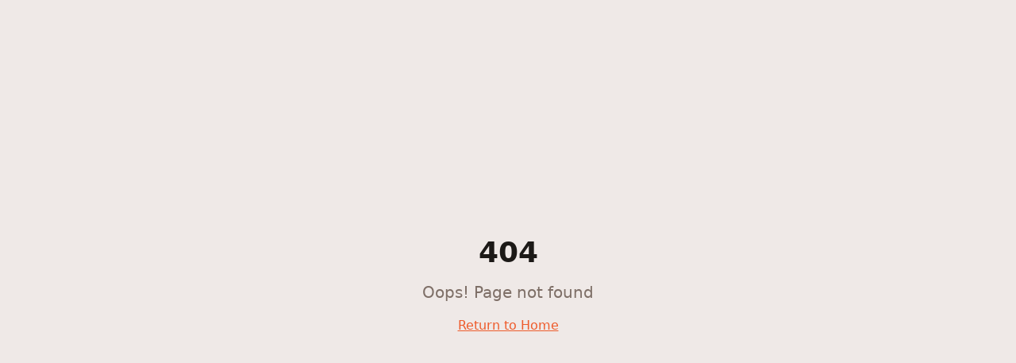

--- FILE ---
content_type: text/html; charset=utf-8
request_url: https://iashop.shop/products/nike-air-force-1-low-coconut-milk
body_size: 766
content:
<!doctype html>
<html lang="en">
  <head>
    <meta charset="UTF-8" />
    <meta name="viewport" content="width=device-width, initial-scale=1.0" />
    <title>Editor de Fotos com IA - Transforme suas imagens</title>
    <meta name="description" content="Edite suas fotos com inteligência artificial. Carregue uma imagem, descreva a transformação desejada e veja a mágica acontecer.">
    <meta name="author" content="Lovable" />

    
    
    <meta property="og:type" content="website" />
    <meta property="og:image" content="https://storage.googleapis.com/gpt-engineer-file-uploads/CksWx07TfDPbsI1Zs5IA9j1Js2l2/social-images/social-1764423860565-icone_iashop-removebg-preview.png">

    <meta name="twitter:card" content="summary_large_image" />
    <meta name="twitter:site" content="@Lovable" />
    <meta name="twitter:image" content="https://storage.googleapis.com/gpt-engineer-file-uploads/CksWx07TfDPbsI1Zs5IA9j1Js2l2/social-images/social-1764423860565-icone_iashop-removebg-preview.png">
    <meta property="og:title" content="Editor de Fotos com IA - Transforme suas imagens">
  <meta name="twitter:title" content="Editor de Fotos com IA - Transforme suas imagens">
  <meta property="og:description" content="Edite suas fotos com inteligência artificial. Carregue uma imagem, descreva a transformação desejada e veja a mágica acontecer.">
  <meta name="twitter:description" content="Edite suas fotos com inteligência artificial. Carregue uma imagem, descreva a transformação desejada e veja a mágica acontecer.">
  <script type="module" crossorigin src="/assets/index-Cw666_kt.js"></script>
  <link rel="stylesheet" crossorigin href="/assets/index-oYlAq3aD.css">
<script defer src="https://iashop.shop/~flock.js" data-proxy-url="https://iashop.shop/~api/analytics"></script></head>

  <body>
    <div id="root"></div>
  </body>
</html>
